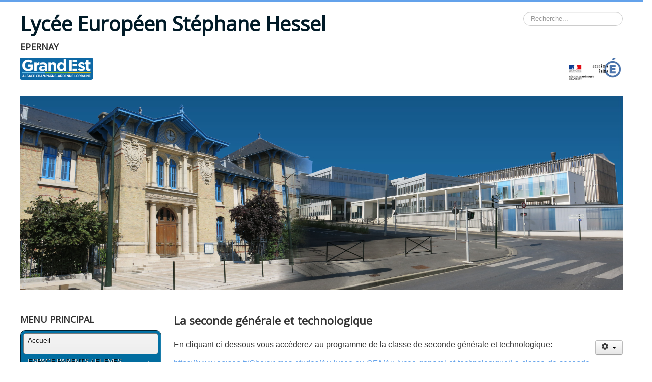

--- FILE ---
content_type: text/html; charset=utf-8
request_url: https://www.lycee-hessel.fr/joomla/index.php?option=com_content&view=article&id=18&Itemid=124
body_size: 6665
content:
<!DOCTYPE html>
<html lang="fr-fr" dir="ltr">
<head>
	<meta name="viewport" content="width=device-width, initial-scale=1.0" />
	<meta charset="utf-8" />
	<meta name="author" content="Super Utilisateur" />
	<meta name="generator" content="Joomla! - Open Source Content Management" />
	<title>Options générales et technologiques</title>
	<link href="/joomla/templates/protostar/favicon.ico" rel="shortcut icon" type="image/vnd.microsoft.icon" />
	<link href="https://www.lycee-hessel.fr/joomla/index.php?option=com_search&amp;view=article&amp;id=18&amp;Itemid=124&amp;format=opensearch" rel="search" title="Valider Lycée Européen Stéphane Hessel" type="application/opensearchdescription+xml" />
	<link href="/joomla/templates/protostar/css/template.css?29cbb20896a44b7882505f40eb74a692" rel="stylesheet" />
	<link href="https://fonts.googleapis.com/css?family=Open+Sans" rel="stylesheet" />
	<link href="/joomla/modules/mod_maximenuck/themes/css3megamenu/css/maximenuck.php?monid=maximenuck94" rel="stylesheet" />
	<style>

	h1, h2, h3, h4, h5, h6, .site-title {
		font-family: 'Open Sans', sans-serif;
	}
	body.site {
		border-top: 3px solid #63a2eb;
		background-color: #63a2eb;
	}
	a {
		color: #63a2eb;
	}
	.nav-list > .active > a,
	.nav-list > .active > a:hover,
	.dropdown-menu li > a:hover,
	.dropdown-menu .active > a,
	.dropdown-menu .active > a:hover,
	.nav-pills > .active > a,
	.nav-pills > .active > a:hover,
	.btn-primary {
		background: #63a2eb;
	}@media screen and (max-width: 524px) {div#maximenuck94 ul.maximenuck li.maximenuck.nomobileck, div#maximenuck94 .maxipushdownck ul.maximenuck2 li.maximenuck.nomobileck { display: none !important; }}@media screen and (min-width: 525px) {div#maximenuck94 ul.maximenuck li.maximenuck.nodesktopck, div#maximenuck94 .maxipushdownck ul.maximenuck2 li.maximenuck.nodesktopck { display: none !important; }}div.mod_search93 input[type="search"]{ width:auto; }
	</style>
	<script src="/joomla/media/jui/js/jquery.min.js?29cbb20896a44b7882505f40eb74a692"></script>
	<script src="/joomla/media/jui/js/jquery-noconflict.js?29cbb20896a44b7882505f40eb74a692"></script>
	<script src="/joomla/media/jui/js/jquery-migrate.min.js?29cbb20896a44b7882505f40eb74a692"></script>
	<script src="/joomla/media/system/js/caption.js?29cbb20896a44b7882505f40eb74a692"></script>
	<script src="/joomla/media/jui/js/bootstrap.min.js?29cbb20896a44b7882505f40eb74a692"></script>
	<script src="/joomla/templates/protostar/js/template.js?29cbb20896a44b7882505f40eb74a692"></script>
	<!--[if lt IE 9]><script src="/joomla/media/jui/js/html5.js?29cbb20896a44b7882505f40eb74a692"></script><![endif]-->
	<script src="/joomla/media/jui/js/jquery.ui.core.min.js?29cbb20896a44b7882505f40eb74a692"></script>
	<script src="/joomla/modules/mod_maximenuck/assets/maximenuck.js"></script>
	<!--[if lt IE 9]><script src="/joomla/media/system/js/html5fallback.js?29cbb20896a44b7882505f40eb74a692"></script><![endif]-->
	<script>
jQuery(window).on('load',  function() {
				new JCaption('img.caption');
			});jQuery(document).ready(function(jQuery){jQuery('#maximenuck94').DropdownMaxiMenu({fxtransition : 'linear',dureeIn : 0,dureeOut : 150,menuID : 'maximenuck94',testoverflow : '1',orientation : 'vertical',behavior : 'mouseover',opentype : 'open',fxdirection : 'normal',directionoffset1 : '30',directionoffset2 : '30',showactivesubitems : '0',ismobile : 0,menuposition : '0',effecttype : 'dropdown',topfixedeffect : '1',topfixedoffset : '',clickclose : '0',fxduration : 150});});
	</script>

</head>
<body class="site com_content view-article no-layout no-task itemid-124 fluid">
	<!-- Body -->
	<div class="body" id="top">
		<div class="container-fluid">
			<!-- Header -->
			<header class="header" role="banner">
				<div class="header-inner clearfix">
					<a class="brand pull-left" href="/joomla/">
						<span class="site-title" title="Lycée Européen Stéphane Hessel">Lycée Européen Stéphane Hessel</span>											</a>
					<div class="header-search pull-right">
						<div class="search mod_search93">
	<form action="/joomla/index.php?option=com_content&amp;view=article&amp;id=18&amp;Itemid=124" method="post" class="form-inline" role="search">
		<label for="mod-search-searchword93" class="element-invisible">Rechercher</label> <input name="searchword" id="mod-search-searchword93" maxlength="200"  class="inputbox search-query input-medium" type="search" size="20" placeholder="Recherche..." />		<input type="hidden" name="task" value="search" />
		<input type="hidden" name="option" value="com_search" />
		<input type="hidden" name="Itemid" value="124" />
	</form>
</div>

					</div>
				</div>
			</header>
								<div class="moduletable">
							<h3>EPERNAY</h3>
						

<div class="custom"  >
	<p><img src="/joomla/images/logo_banniere.png" /> <img src="/joomla/images/photo_drupal_accueil.jpg" alt="" /></p>
<p> </p></div>
		</div>
	
			<div class="row-fluid">
									<!-- Begin Sidebar -->
					<div id="sidebar" class="span3">
						<div class="sidebar-nav">
									<div class="moduletable">
							<h3>MENU PRINCIPAL</h3>
						
			<!--[if lte IE 7]>
			<link href="/joomla/modules/mod_maximenuck/themes/css3megamenu/css/ie7.css" rel="stylesheet" type="text/css" />
			<![endif]--><!-- debut Maximenu CK, par cedric keiflin -->
	<div class="maximenuckv ltr" id="maximenuck94" style="z-index:10;">
        <div class="maxiroundedleft"></div>
        <div class="maxiroundedcenter">
            <ul class=" maximenuck">
												<li data-level="1" class="maximenuck item101 active first level1 " style="z-index : 12000;" ><a class="maximenuck " href="/joomla/index.php?option=com_content&amp;view=article&amp;id=1&amp;Itemid=101"><span class="titreck">Accueil</span></a>
		</li><li data-level="1" class="maximenuck item156 parent level1 " style="z-index : 11999;" ><a class="maximenuck " href="/joomla/index.php?option=com_content&amp;view=article&amp;id=50&amp;Itemid=156"><span class="titreck">ESPACE PARENTS / ELEVES</span></a>
	<div class="floatck" style=""><div class="maxidrop-top"><div class="maxidrop-top2"></div></div><div class="maxidrop-main" style=""><div class="maxidrop-main2"><div class="maximenuck2 first " >
	<ul class="maximenuck2"><li data-level="2" class="maximenuck item182 first level2 " style="z-index : 11998;" ><a class="maximenuck " href="/joomla/index.php?option=com_content&amp;view=article&amp;id=69&amp;Itemid=182"><span class="titreck">FCPE / PEEP</span></a>
		</li><li data-level="2" class="maximenuck item172 level2 " style="z-index : 11997;" ><a class="maximenuck " href="/joomla/index.php?option=com_content&amp;view=article&amp;id=45&amp;Itemid=172"><span class="titreck">ENT</span></a>
		</li><li data-level="2" class="maximenuck item183 level2 " style="z-index : 11996;" ><a class="maximenuck " href="/joomla/index.php?option=com_content&amp;view=article&amp;id=71&amp;Itemid=183"><span class="titreck">CDI</span></a>
		</li><li data-level="2" class="maximenuck item159 last level2 " style="z-index : 11995;" ><a class="maximenuck " href="/joomla/index.php?option=com_content&amp;view=article&amp;id=53&amp;Itemid=159"><span class="titreck">Liens utiles</span></a>
	</li>
	</ul>
	<div class="clr"></div></div><div class="clr"></div></div></div><div class="maxidrop-bottom"><div class="maxidrop-bottom2"></div></div></div>
	</li><li data-level="1" class="maximenuck item186 level1 " style="z-index : 11994;" ><a class="maximenuck " href="/joomla/index.php?option=com_content&amp;view=article&amp;id=74&amp;Itemid=186"><span class="titreck">WEB TV</span></a>
		</li><li data-level="1" class="maximenuck item189 level1 " style="z-index : 11993;" ><a class="maximenuck " href="/joomla/index.php?option=com_content&amp;view=article&amp;id=79&amp;Itemid=189"><span class="titreck">VIE LYCENNE (MDL / CVL)</span></a>
		</li><li data-level="1" class="maximenuck item211 level1 " style="z-index : 11992;" ><a class="maximenuck " href="/joomla/index.php?option=com_content&amp;view=article&amp;id=97&amp;Itemid=211"><span class="titreck">ESPACE SANTE</span></a>
		</li><li data-level="1" class="maximenuck item217 level1 " style="z-index : 11991;" ><a class="maximenuck " href="/joomla/index.php?option=com_content&amp;view=article&amp;id=100&amp;Itemid=217"><span class="titreck">MENUS RESTAURATION</span></a>
		</li><li data-level="1" class="maximenuck item204 level1 " style="z-index : 11990;" ><a class="maximenuck " href="/joomla/index.php?option=com_content&amp;view=article&amp;id=96&amp;Itemid=204"><span class="titreck">JOURNAL DU LYCEE ( La passerelle )</span></a>
		</li><li data-level="1" class="maximenuck item160 parent level1 " style="z-index : 11989;" ><a class="maximenuck " href="/joomla/index.php?option=com_content&amp;view=article&amp;id=54&amp;Itemid=160"><span class="titreck">NOUS CONTACTER</span></a>
	<div class="floatck" style=""><div class="maxidrop-top"><div class="maxidrop-top2"></div></div><div class="maxidrop-main" style=""><div class="maxidrop-main2"><div class="maximenuck2 first " >
	<ul class="maximenuck2"><li data-level="2" class="maximenuck item161 first level2 " style="z-index : 11988;" ><a class="maximenuck " href="/joomla/index.php?option=com_content&amp;view=article&amp;id=55&amp;Itemid=161"><span class="titreck">Accès au lycée</span></a>
		</li><li data-level="2" class="maximenuck item171 level2 " style="z-index : 11987;" ><a class="maximenuck " href="/joomla/index.php?option=com_content&amp;view=article&amp;id=56&amp;Itemid=171"><span class="titreck">Service informatique</span></a>
		</li><li data-level="2" class="maximenuck item181 last level2 " style="z-index : 11986;" ><a class="maximenuck " href="/joomla/index.php?option=com_content&amp;view=article&amp;id=68&amp;Itemid=181"><span class="titreck">Pour contacter l'établissement</span></a>
	</li>
	</ul>
	<div class="clr"></div></div><div class="clr"></div></div></div><div class="maxidrop-bottom"><div class="maxidrop-bottom2"></div></div></div>
	</li><li data-level="1" class="maximenuck item108 parent level1 " style="z-index : 11985;" ><a class="maximenuck " href="/joomla/index.php?option=com_content&amp;view=article&amp;id=3&amp;Itemid=108"><span class="titreck">LPO STEPHANE HESSEL</span></a>
	<div class="floatck" style=""><div class="maxidrop-top"><div class="maxidrop-top2"></div></div><div class="maxidrop-main" style=""><div class="maxidrop-main2"><div class="maximenuck2 first " >
	<ul class="maximenuck2"><li data-level="2" class="maximenuck item109 first parent level2 " style="z-index : 11984;" ><a class="maximenuck " href="/joomla/index.php?option=com_content&amp;view=article&amp;id=4&amp;Itemid=109"><span class="titreck">Présentation du lycée</span></a>
	<div class="floatck" style=""><div class="maxidrop-top"><div class="maxidrop-top2"></div></div><div class="maxidrop-main" style=""><div class="maxidrop-main2"><div class="maximenuck2 first " >
	<ul class="maximenuck2"><li data-level="3" class="maximenuck item193 first level3 " style="z-index : 11983;" ><a class="maximenuck " href="/joomla/index.php?option=com_content&amp;view=article&amp;id=83&amp;Itemid=193"><span class="titreck">Le lycée européen</span></a>
		</li><li data-level="3" class="maximenuck item194 last level3 " style="z-index : 11982;" ><a class="maximenuck " href="/joomla/index.php?option=com_content&amp;view=article&amp;id=84&amp;Itemid=194"><span class="titreck">Le lycée des métiers</span></a>
	</li>
	</ul>
	<div class="clr"></div></div><div class="clr"></div></div></div><div class="maxidrop-bottom"><div class="maxidrop-bottom2"></div></div></div>
	</li><li data-level="2" class="maximenuck item112 parent level2 " style="z-index : 11981;" ><a class="maximenuck " href="/joomla/index.php?option=com_content&amp;view=article&amp;id=7&amp;Itemid=112"><span class="titreck">Intendance</span></a>
	<div class="floatck" style=""><div class="maxidrop-top"><div class="maxidrop-top2"></div></div><div class="maxidrop-main" style=""><div class="maxidrop-main2"><div class="maximenuck2 first " >
	<ul class="maximenuck2"><li data-level="3" class="maximenuck item174 first level3 " style="z-index : 11980;" ><a class="maximenuck " href="/joomla/index.php?option=com_content&amp;view=article&amp;id=58&amp;Itemid=174"><span class="titreck">Documents de restauration scolaire et réglement à télécharger</span></a>
		</li><li data-level="3" class="maximenuck item118 level3 " style="z-index : 11979;" ><a class="maximenuck " href="/joomla/index.php?option=com_content&amp;view=article&amp;id=11&amp;Itemid=118"><span class="titreck">Menus de la restauration scolaire</span></a>
		</li><li data-level="3" class="maximenuck item177 last level3 " style="z-index : 11978;" ><a class="maximenuck " href="/joomla/index.php?option=com_content&amp;view=article&amp;id=60&amp;Itemid=177"><span class="titreck">Marchés Publics</span></a>
	</li>
	</ul>
	<div class="clr"></div></div><div class="clr"></div></div></div><div class="maxidrop-bottom"><div class="maxidrop-bottom2"></div></div></div>
	</li><li data-level="2" class="maximenuck item113 parent level2 " style="z-index : 11977;" ><a class="maximenuck " href="/joomla/index.php?option=com_content&amp;view=article&amp;id=1&amp;Itemid=113"><span class="titreck">Vie LPO</span></a>
	<div class="floatck" style=""><div class="maxidrop-top"><div class="maxidrop-top2"></div></div><div class="maxidrop-main" style=""><div class="maxidrop-main2"><div class="maximenuck2 first " >
	<ul class="maximenuck2"><li data-level="3" class="maximenuck item114 first parent level3 " style="z-index : 11976;" ><a class="maximenuck " href="/joomla/index.php?option=com_content&amp;view=article&amp;id=8&amp;Itemid=114"><span class="titreck">Internat</span></a>
	<div class="floatck" style=""><div class="maxidrop-top"><div class="maxidrop-top2"></div></div><div class="maxidrop-main" style=""><div class="maxidrop-main2"><div class="maximenuck2 first " >
	<ul class="maximenuck2"><li data-level="4" class="maximenuck item115 first last level4 " style="z-index : 11975;" ><a class="maximenuck " href="/joomla/index.php?option=com_content&amp;view=article&amp;id=9&amp;Itemid=115"><span class="titreck">Présentation</span></a>
	</li>
	</ul>
	<div class="clr"></div></div><div class="clr"></div></div></div><div class="maxidrop-bottom"><div class="maxidrop-bottom2"></div></div></div>
	</li><li data-level="3" class="maximenuck item121 level3 " style="z-index : 11974;" ><a class="maximenuck " href="/joomla/index.php?option=com_content&amp;view=article&amp;id=14&amp;Itemid=121"><span class="titreck">UNSS</span></a>
		</li><li data-level="3" class="maximenuck item187 last level3 " style="z-index : 11973;" ><a class="maximenuck " href="/joomla/index.php?option=com_content&amp;view=article&amp;id=77&amp;Itemid=187"><span class="titreck">securité</span></a>
	</li>
	</ul>
	<div class="clr"></div></div><div class="clr"></div></div></div><div class="maxidrop-bottom"><div class="maxidrop-bottom2"></div></div></div>
	</li><li data-level="2" class="maximenuck item148 level2 " style="z-index : 11972;" ><a class="maximenuck " href="/joomla/index.php?option=com_content&amp;view=article&amp;id=15&amp;Itemid=148"><span class="titreck">Ouverture internationale</span></a>
		</li><li data-level="2" class="maximenuck item178 parent level2 " style="z-index : 11971;" ><a class="maximenuck " href="/joomla/index.php?option=com_content&amp;view=article&amp;id=13&amp;Itemid=178"><span class="titreck">Secrétariat Général</span></a>
	<div class="floatck" style=""><div class="maxidrop-top"><div class="maxidrop-top2"></div></div><div class="maxidrop-main" style=""><div class="maxidrop-main2"><div class="maximenuck2 first " >
	<ul class="maximenuck2"><li data-level="3" class="maximenuck item173 first last level3 " style="z-index : 11970;" ><a class="maximenuck " href="/joomla/index.php?option=com_content&amp;view=article&amp;id=57&amp;Itemid=173"><span class="titreck">Dossier Bourse et aides à la scolarité</span></a>
	</li>
	</ul>
	<div class="clr"></div></div><div class="clr"></div></div></div><div class="maxidrop-bottom"><div class="maxidrop-bottom2"></div></div></div>
	</li><li data-level="2" class="maximenuck item199 last level2 " style="z-index : 11969;" ><a class="maximenuck " href="/joomla/index.php?option=com_content&amp;view=article&amp;id=89&amp;Itemid=199"><span class="titreck">Assistante sociale</span></a>
	</li>
	</ul>
	<div class="clr"></div></div><div class="clr"></div></div></div><div class="maxidrop-bottom"><div class="maxidrop-bottom2"></div></div></div>
	</li><li data-level="1" class="maximenuck item122 parent level1 " style="z-index : 11968;" ><a class="maximenuck " href="/joomla/index.php?option=com_content&amp;view=article&amp;id=16&amp;Itemid=122"><span class="titreck">FORMATIONS GENERALES &amp; TECHNOLOGIQUES</span></a>
	<div class="floatck" style=""><div class="maxidrop-top"><div class="maxidrop-top2"></div></div><div class="maxidrop-main" style=""><div class="maxidrop-main2"><div class="maximenuck2 first " >
	<ul class="maximenuck2"><li data-level="2" class="maximenuck item123 first parent level2 " style="z-index : 11967;" ><a class="maximenuck " href="/joomla/index.php?option=com_content&amp;view=article&amp;id=17&amp;Itemid=123"><span class="titreck">La classe de seconde</span></a>
	<div class="floatck" style=""><div class="maxidrop-top"><div class="maxidrop-top2"></div></div><div class="maxidrop-main" style=""><div class="maxidrop-main2"><div class="maximenuck2 first " >
	<ul class="maximenuck2"><li data-level="3" class="maximenuck item124 current first level3 " style="z-index : 11966;" ><a class="maximenuck " href="/joomla/index.php?option=com_content&amp;view=article&amp;id=18&amp;Itemid=124"><span class="titreck">Options générales et technologiques</span></a>
		</li><li data-level="3" class="maximenuck item125 parent last level3 " style="z-index : 11965;" ><a class="maximenuck " href="/joomla/index.php?option=com_content&amp;view=article&amp;id=1&amp;Itemid=125"><span class="titreck">Sections langues</span></a>
	<div class="floatck" style=""><div class="maxidrop-top"><div class="maxidrop-top2"></div></div><div class="maxidrop-main" style=""><div class="maxidrop-main2"><div class="maximenuck2 first " >
	<ul class="maximenuck2"><li data-level="4" class="maximenuck item162 first level4 " style="z-index : 11964;" ><a class="maximenuck " href="/joomla/index.php?option=com_content&amp;view=article&amp;id=19&amp;Itemid=162"><span class="titreck">Allemand (Euro)</span></a>
		</li><li data-level="4" class="maximenuck item163 level4 " style="z-index : 11963;" ><a class="maximenuck " href="/joomla/index.php?option=com_content&amp;view=article&amp;id=20&amp;Itemid=163"><span class="titreck">Anglais (Euro)</span></a>
		</li><li data-level="4" class="maximenuck item164 level4 " style="z-index : 11962;" ><a class="maximenuck " href="/joomla/index.php?option=com_content&amp;view=article&amp;id=21&amp;Itemid=164"><span class="titreck">Espagnol (Euro + BachiBac)</span></a>
		</li><li data-level="4" class="maximenuck item191 last level4 " style="z-index : 11961;" ><a class="maximenuck " href="/joomla/index.php?option=com_content&amp;view=article&amp;id=81&amp;Itemid=191"><span class="titreck">Italien</span></a>
	</li>
	</ul>
	<div class="clr"></div></div><div class="clr"></div></div></div><div class="maxidrop-bottom"><div class="maxidrop-bottom2"></div></div></div>
	</li>
	</ul>
	<div class="clr"></div></div><div class="clr"></div></div></div><div class="maxidrop-bottom"><div class="maxidrop-bottom2"></div></div></div>
	</li><li data-level="2" class="maximenuck item185 level2 " style="z-index : 11960;" ><a class="maximenuck " href="/joomla/index.php?option=com_content&amp;view=article&amp;id=73&amp;Itemid=185"><span class="titreck">Spécialités de première générale</span></a>
		</li><li data-level="2" class="maximenuck item126 parent last level2 " style="z-index : 11959;" ><a class="maximenuck " href="/joomla/index.php?option=com_content&amp;view=article&amp;id=64&amp;Itemid=126"><span class="titreck">Baccalauréats Généraux et Technologiques</span></a>
	<div class="floatck" style=""><div class="maxidrop-top"><div class="maxidrop-top2"></div></div><div class="maxidrop-main" style=""><div class="maxidrop-main2"><div class="maximenuck2 first " >
	<ul class="maximenuck2"><li data-level="3" class="maximenuck item130 first parent level3 " style="z-index : 11958;" ><a class="maximenuck " href="/joomla/index.php?option=com_content&amp;view=article&amp;id=65&amp;Itemid=130"><span class="titreck">Technologique</span></a>
	<div class="floatck" style=""><div class="maxidrop-top"><div class="maxidrop-top2"></div></div><div class="maxidrop-main" style=""><div class="maxidrop-main2"><div class="maximenuck2 first " >
	<ul class="maximenuck2"><li data-level="4" class="maximenuck item167 first parent level4 " style="z-index : 11957;" ><a class="maximenuck " href="/joomla/index.php?option=com_content&amp;view=article&amp;id=27&amp;Itemid=167"><span class="titreck">STI2D</span></a>
	<div class="floatck" style=""><div class="maxidrop-top"><div class="maxidrop-top2"></div></div><div class="maxidrop-main" style=""><div class="maxidrop-main2"><div class="maximenuck2 first " >
	<ul class="maximenuck2"><li data-level="5" class="maximenuck item168 first level5 " style="z-index : 11956;" ><a class="maximenuck " href="/joomla/index.php?option=com_content&amp;view=article&amp;id=61&amp;Itemid=168"><span class="titreck">EE</span></a>
		</li><li data-level="5" class="maximenuck item169 last level5 " style="z-index : 11955;" ><a class="maximenuck " href="/joomla/index.php?option=com_content&amp;view=article&amp;id=23&amp;Itemid=169"><span class="titreck">SIN</span></a>
	</li>
	</ul>
	<div class="clr"></div></div><div class="clr"></div></div></div><div class="maxidrop-bottom"><div class="maxidrop-bottom2"></div></div></div>
	</li><li data-level="4" class="maximenuck item213 level4 " style="z-index : 11954;" ><a class="maximenuck " href="/joomla/index.php?option=com_content&amp;view=article&amp;id=64&amp;Itemid=213"><span class="titreck">STHR</span></a>
		</li><li data-level="4" class="maximenuck item166 last level4 " style="z-index : 11953;" ><a class="maximenuck " href="/joomla/index.php?option=com_content&amp;view=article&amp;id=62&amp;Itemid=166"><span class="titreck">STMG</span></a>
	</li>
	</ul>
	<div class="clr"></div></div><div class="clr"></div></div></div><div class="maxidrop-bottom"><div class="maxidrop-bottom2"></div></div></div>
	</li><li data-level="3" class="maximenuck item184 level3 " style="z-index : 11952;" ><a class="maximenuck " href="/joomla/index.php?option=com_content&amp;view=article&amp;id=72&amp;Itemid=184"><span class="titreck">Spécialtés</span></a>
		</li><li data-level="3" class="maximenuck item192 last level3 " style="z-index : 11951;" ><a class="maximenuck " href="/joomla/index.php?option=com_content&amp;view=article&amp;id=82&amp;Itemid=192"><span class="titreck">Epreuves de BAC généraux et technologiques</span></a>
	</li>
	</ul>
	<div class="clr"></div></div><div class="clr"></div></div></div><div class="maxidrop-bottom"><div class="maxidrop-bottom2"></div></div></div>
	</li>
	</ul>
	<div class="clr"></div></div><div class="clr"></div></div></div><div class="maxidrop-bottom"><div class="maxidrop-bottom2"></div></div></div>
	</li><li data-level="1" class="maximenuck item131 parent level1 " style="z-index : 11950;" ><a class="maximenuck " href="/joomla/index.php?option=com_content&amp;view=article&amp;id=28&amp;Itemid=131"><span class="titreck">FORMATIONS PROFESSIONNELLES</span></a>
	<div class="floatck" style=""><div class="maxidrop-top"><div class="maxidrop-top2"></div></div><div class="maxidrop-main" style=""><div class="maxidrop-main2"><div class="maximenuck2 first " >
	<ul class="maximenuck2"><li data-level="2" class="maximenuck item132 first parent level2 " style="z-index : 11949;" ><a class="maximenuck " href="/joomla/index.php?option=com_content&amp;view=article&amp;id=29&amp;Itemid=132"><span class="titreck">Formations tertiaires</span></a>
	<div class="floatck" style=""><div class="maxidrop-top"><div class="maxidrop-top2"></div></div><div class="maxidrop-main" style=""><div class="maxidrop-main2"><div class="maximenuck2 first " >
	<ul class="maximenuck2"><li data-level="3" class="maximenuck item133 first level3 " style="z-index : 11948;" ><a class="maximenuck " href="/joomla/index.php?option=com_content&amp;view=article&amp;id=30&amp;Itemid=133"><span class="titreck">CAP EPC</span></a>
		</li><li data-level="3" class="maximenuck item195 level3 " style="z-index : 11947;" ><a class="maximenuck " href="/joomla/index.php?option=com_content&amp;view=article&amp;id=85&amp;Itemid=195"><span class="titreck">Les métiers</span></a>
		</li><li data-level="3" class="maximenuck item196 parent last level3 " style="z-index : 11946;" ><a class="maximenuck " href="/joomla/index.php?option=com_content&amp;view=article&amp;id=86&amp;Itemid=196"><span class="titreck">Les formations</span></a>
	<div class="floatck" style=""><div class="maxidrop-top"><div class="maxidrop-top2"></div></div><div class="maxidrop-main" style=""><div class="maxidrop-main2"><div class="maximenuck2 first " >
	<ul class="maximenuck2"><li data-level="4" class="maximenuck item136 first level4 " style="z-index : 11945;" ><a class="maximenuck " href="/joomla/index.php?option=com_content&amp;view=article&amp;id=33&amp;Itemid=136"><span class="titreck">Bac pro MCV option Vente</span></a>
		</li><li data-level="4" class="maximenuck item134 last level4 " style="z-index : 11944;" ><a class="maximenuck " href="/joomla/index.php?option=com_content&amp;view=article&amp;id=31&amp;Itemid=134"><span class="titreck">Bac pro MCV option Commerce</span></a>
	</li>
	</ul>
	<div class="clr"></div></div><div class="clr"></div></div></div><div class="maxidrop-bottom"><div class="maxidrop-bottom2"></div></div></div>
	</li>
	</ul>
	<div class="clr"></div></div><div class="clr"></div></div></div><div class="maxidrop-bottom"><div class="maxidrop-bottom2"></div></div></div>
	</li><li data-level="2" class="maximenuck item137 parent level2 " style="z-index : 11943;" ><a class="maximenuck " href="/joomla/index.php?option=com_content&amp;view=article&amp;id=63&amp;Itemid=137"><span class="titreck">Formations industrielles</span></a>
	<div class="floatck" style=""><div class="maxidrop-top"><div class="maxidrop-top2"></div></div><div class="maxidrop-main" style=""><div class="maxidrop-main2"><div class="maximenuck2 first " >
	<ul class="maximenuck2"><li data-level="3" class="maximenuck item141 first level3 " style="z-index : 11942;" ><a class="maximenuck " href="/joomla/index.php?option=com_content&amp;view=article&amp;id=37&amp;Itemid=141"><span class="titreck">Bac pro MELEC</span></a>
		</li><li data-level="3" class="maximenuck item142 level3 " style="z-index : 11941;" ><a class="maximenuck " href="/joomla/index.php?option=com_content&amp;view=article&amp;id=38&amp;Itemid=142"><span class="titreck">Bac pro Plastiques et Composites</span></a>
		</li><li data-level="3" class="maximenuck item140 level3 " style="z-index : 11940;" ><a class="maximenuck " href="/joomla/index.php?option=com_content&amp;view=article&amp;id=36&amp;Itemid=140"><span class="titreck">Bac pro PLP</span></a>
		</li><li data-level="3" class="maximenuck item215 level3 " style="z-index : 11939;" ><a class="maximenuck " href="/joomla/index.php?option=com_content&amp;view=article&amp;id=99&amp;Itemid=215"><span class="titreck">CAP Conducteur d'installations de production (CIP)</span></a>
		</li><li data-level="3" class="maximenuck item214 level3 " style="z-index : 11938;" ><a class="maximenuck " href="/joomla/index.php?option=com_content&amp;view=article&amp;id=98&amp;Itemid=214"><span class="titreck">CAP METALLIER</span></a>
		</li><li data-level="3" class="maximenuck item197 parent last level3 " style="z-index : 11937;" ><a class="maximenuck " href="/joomla/index.php?option=com_content&amp;view=article&amp;id=87&amp;Itemid=197"><span class="titreck">Apprentissage du CAP au BTS</span></a>
	<div class="floatck" style=""><div class="maxidrop-top"><div class="maxidrop-top2"></div></div><div class="maxidrop-main" style=""><div class="maxidrop-main2"><div class="maximenuck2 first " >
	<ul class="maximenuck2"><li data-level="4" class="maximenuck item138 first level4 " style="z-index : 11936;" ><a class="maximenuck " href="/joomla/index.php?option=com_content&amp;view=article&amp;id=34&amp;Itemid=138"><span class="titreck">CAP SM</span></a>
		</li><li data-level="4" class="maximenuck item139 last level4 " style="z-index : 11935;" ><a class="maximenuck " href="/joomla/index.php?option=com_content&amp;view=article&amp;id=35&amp;Itemid=139"><span class="titreck">CAP CIP</span></a>
	</li>
	</ul>
	<div class="clr"></div></div><div class="clr"></div></div></div><div class="maxidrop-bottom"><div class="maxidrop-bottom2"></div></div></div>
	</li>
	</ul>
	<div class="clr"></div></div><div class="clr"></div></div></div><div class="maxidrop-bottom"><div class="maxidrop-bottom2"></div></div></div>
	</li><li data-level="2" class="maximenuck item201 parent level2 " style="z-index : 11934;" ><a class="maximenuck " href="/joomla/index.php?option=com_content&amp;view=article&amp;id=91&amp;Itemid=201"><span class="titreck">Formations autres</span></a>
	<div class="floatck" style=""><div class="maxidrop-top"><div class="maxidrop-top2"></div></div><div class="maxidrop-main" style=""><div class="maxidrop-main2"><div class="maximenuck2 first " >
	<ul class="maximenuck2"><li data-level="3" class="maximenuck item143 first level3 " style="z-index : 11933;" ><a class="maximenuck " href="/joomla/index.php?option=com_content&amp;view=article&amp;id=39&amp;Itemid=143"><span class="titreck">CAP PSR</span></a>
		</li><li data-level="3" class="maximenuck item202 last level3 " style="z-index : 11932;" ><a class="maximenuck " href="/joomla/index.php?option=com_content&amp;view=article&amp;id=92&amp;Itemid=202"><span class="titreck">Formation FCIL</span></a>
	</li>
	</ul>
	<div class="clr"></div></div><div class="clr"></div></div></div><div class="maxidrop-bottom"><div class="maxidrop-bottom2"></div></div></div>
	</li><li data-level="2" class="maximenuck item190 last level2 " style="z-index : 11931;" ><a class="maximenuck " href="/joomla/index.php?option=com_content&amp;view=article&amp;id=80&amp;Itemid=190"><span class="titreck">Offres d'emploi</span></a>
	</li>
	</ul>
	<div class="clr"></div></div><div class="clr"></div></div></div><div class="maxidrop-bottom"><div class="maxidrop-bottom2"></div></div></div>
	</li><li data-level="1" class="maximenuck item144 parent level1 " style="z-index : 11930;" ><a class="maximenuck " href="/joomla/index.php?option=com_content&amp;view=article&amp;id=66&amp;Itemid=144"><span class="titreck">ENSEIGNEMENT SUPERIEUR</span></a>
	<div class="floatck" style=""><div class="maxidrop-top"><div class="maxidrop-top2"></div></div><div class="maxidrop-main" style=""><div class="maxidrop-main2"><div class="maximenuck2 first " >
	<ul class="maximenuck2"><li data-level="2" class="maximenuck item145 first level2 " style="z-index : 11929;" ><a class="maximenuck " href="/joomla/index.php?option=com_content&amp;view=article&amp;id=41&amp;Itemid=145"><span class="titreck">BTS CG</span></a>
		</li><li data-level="2" class="maximenuck item146 level2 " style="z-index : 11928;" ><a class="maximenuck " href="/joomla/index.php?option=com_content&amp;view=article&amp;id=42&amp;Itemid=146"><span class="titreck">BTS MCO</span></a>
		</li><li data-level="2" class="maximenuck item147 level2 " style="z-index : 11927;" ><a class="maximenuck " href="/joomla/index.php?option=com_content&amp;view=article&amp;id=43&amp;Itemid=147"><span class="titreck">BTS PIM</span></a>
		</li><li data-level="2" class="maximenuck item200 last level2 " style="z-index : 11926;" ><a class="maximenuck " href="/joomla/index.php?option=com_content&amp;view=article&amp;id=90&amp;Itemid=200"><span class="titreck">BTS MS</span></a>
	</li>
	</ul>
	<div class="clr"></div></div><div class="clr"></div></div></div><div class="maxidrop-bottom"><div class="maxidrop-bottom2"></div></div></div>
	</li><li data-level="1" class="maximenuck item149 parent level1 " style="z-index : 11925;" ><a class="maximenuck " href="/joomla/index.php?option=com_content&amp;view=article&amp;id=2&amp;Itemid=149"><span class="titreck">INFORMATIQUE</span></a>
	<div class="floatck" style=""><div class="maxidrop-top"><div class="maxidrop-top2"></div></div><div class="maxidrop-main" style=""><div class="maxidrop-main2"><div class="maximenuck2 first " >
	<ul class="maximenuck2"><li data-level="2" class="maximenuck item188 first level2 " style="z-index : 11924;" ><a class="maximenuck " href="/joomla/index.php?option=com_content&amp;view=article&amp;id=78&amp;Itemid=188"><span class="titreck">Le lycée 4.0</span></a>
		</li><li data-level="2" class="maximenuck item198 level2 " style="z-index : 11923;" ><a class="maximenuck " href="/joomla/index.php?option=com_content&amp;view=article&amp;id=88&amp;Itemid=198"><span class="titreck">Les services de la région </span></a>
		</li><li data-level="2" class="maximenuck item170 last level2 " style="z-index : 11922;" ><a class="maximenuck " href="/joomla/index.php?option=com_users&amp;view=login&amp;Itemid=170"><span class="titreck">Administration</span></a>
	</li>
	</ul>
	<div class="clr"></div></div><div class="clr"></div></div></div><div class="maxidrop-bottom"><div class="maxidrop-bottom2"></div></div></div>
	</li><li data-level="1" class="maximenuck item150 parent level1 " style="z-index : 11921;" ><a class="maximenuck " href="/joomla/index.php?option=com_content&amp;view=article&amp;id=44&amp;Itemid=150"><span class="titreck">ESPACE PROFESSEURS</span></a>
	<div class="floatck" style=""><div class="maxidrop-top"><div class="maxidrop-top2"></div></div><div class="maxidrop-main" style=""><div class="maxidrop-main2"><div class="maximenuck2 first " >
	<ul class="maximenuck2"><li data-level="2" class="maximenuck item151 first level2 " style="z-index : 11920;" ><a class="maximenuck " href="/joomla/index.php?option=com_content&amp;view=article&amp;id=45&amp;Itemid=151"><span class="titreck">ENT</span></a>
		</li><li data-level="2" class="maximenuck item153 level2 " style="z-index : 11919;" ><a class="maximenuck " href="/joomla/index.php?option=com_content&amp;view=article&amp;id=47&amp;Itemid=153"><span class="titreck">Réservation salle ( GRR )</span></a>
		</li><li data-level="2" class="maximenuck item155 last level2 " style="z-index : 11918;" ><a class="maximenuck " href="/joomla/index.php?option=com_content&amp;view=article&amp;id=49&amp;Itemid=155"><span class="titreck">Liens utiles</span></a>
	</li>
	</ul>
	<div class="clr"></div></div><div class="clr"></div></div></div><div class="maxidrop-bottom"><div class="maxidrop-bottom2"></div></div></div>
	</li><li data-level="1" class="maximenuck item218 last level1 " style="z-index : 11917;" ><a class="maximenuck " href="/joomla/index.php?option=com_content&amp;view=article&amp;id=101&amp;Itemid=218"><span class="titreck">Comité Local Education Economie (CLEE)</span></a></li>            </ul>
        </div>
        <div class="maxiroundedright"></div>
        <div style="clear:both;"></div>
    </div>
    <!-- fin maximenuCK -->
		</div>
	
						</div>
					</div>
					<!-- End Sidebar -->
								<main id="content" role="main" class="span9">
					<!-- Begin Content -->
					
					<div id="system-message-container">
	</div>

					<div class="item-page" itemscope itemtype="https://schema.org/Article">
	<meta itemprop="inLanguage" content="fr-FR" />
	
		
			<div class="page-header">
		<h2 itemprop="headline">
			La seconde générale et technologique		</h2>
							</div>
							
<div class="icons">
	
					<div class="btn-group pull-right">
				<button class="btn dropdown-toggle" type="button" id="dropdownMenuButton-18" aria-label="Outils utilisateur"
				data-toggle="dropdown" aria-haspopup="true" aria-expanded="false">
					<span class="icon-cog" aria-hidden="true"></span>
					<span class="caret" aria-hidden="true"></span>
				</button>
								<ul class="dropdown-menu" aria-labelledby="dropdownMenuButton-18">
											<li class="print-icon"> <a href="/joomla/index.php?option=com_content&amp;view=article&amp;id=18:enseignements-d-exploration&amp;catid=2&amp;tmpl=component&amp;print=1&amp;layout=default&amp;Itemid=124" title="Imprimer l'article < La seconde générale et technologique >" onclick="window.open(this.href,'win2','status=no,toolbar=no,scrollbars=yes,titlebar=no,menubar=no,resizable=yes,width=640,height=480,directories=no,location=no'); return false;" rel="nofollow">			<span class="icon-print" aria-hidden="true"></span>
		Imprimer	</a> </li>
																<li class="email-icon"> <a href="/joomla/index.php?option=com_mailto&amp;tmpl=component&amp;template=protostar&amp;link=67e1827d7ed0b6f200039fffa6209cb2bf8bd751" title="Envoyer ce lien à un ami" onclick="window.open(this.href,'win2','width=400,height=450,menubar=yes,resizable=yes'); return false;" rel="nofollow">			<span class="icon-envelope" aria-hidden="true"></span>
		E-mail	</a> </li>
														</ul>
			</div>
		
	</div>
			
		
	
	
		
								<div itemprop="articleBody">
		<p style="text-align: left; margin: 0cm 0px 0.0001pt 0px;"><span style="font-family: tahoma, arial, helvetica, sans-serif; font-size: 12pt;">En cliquant ci-dessous vous accéderez au programme de la classe de seconde générale et technologique:</span></p>
<p style="text-align: left; margin: 0cm 0px 0.0001pt 0px;"> </p>
<p style="text-align: left; margin: 0cm 0px 0.0001pt 0px;"><span style="font-family: tahoma, arial, helvetica, sans-serif; font-size: 12pt;"><a href="https://www.onisep.fr/Choisir-mes-etudes/Au-lycee-au-CFA/Au-lycee-general-et-technologique/La-classe-de-seconde-generale-et-technologique/Le-programme-de-la-seconde-generale-et-technologique">https://www.onisep.fr/Choisir-mes-etudes/Au-lycee-au-CFA/Au-lycee-general-et-technologique/La-classe-de-seconde-generale-et-technologique/Le-programme-de-la-seconde-generale-et-technologique</a></span></p>
<p style="text-align: left; margin: 0cm 0px 0.0001pt 0px;"> </p>
<p style="text-align: left; margin: 0cm 0px 0.0001pt 0px;"><span style="text-decoration: underline; font-size: 12pt;"><span style="font-family: tahoma, arial, helvetica, sans-serif;">Listes des enseignements optionnels proposés au lycée:</span></span></p>
<p style="text-align: left; margin: 0cm 0px 0.0001pt 0px;"> </p>
<p style="text-align: left; margin: 0cm 0px 0.0001pt 0px;"><span style="font-family: tahoma, arial, helvetica, sans-serif; font-size: 12pt;">L’élève de seconde peut choisir un seul enseignement optionnel. Le LCA Latin peut être choisi en 2ème enseignement optionnel.</span></p>
<p style="margin-top: 0cm; margin-bottom: 0.0001pt; word-spacing: 0px; text-align: left; padding-left: 40px;"><span style="font-size: 12pt; font-family: tahoma, arial, helvetica, sans-serif;"> </span></p>
<p style="margin-top: 0cm; margin-bottom: 0.0001pt; word-spacing: 0px; text-align: left; padding-left: 40px;"> </p>
<table style="width: 952px;" border="5">
<tbody>
<tr style="height: 216px;">
<td style="width: 315.7px; height: 216px;">
<p><span style="font-size: 12pt; font-family: tahoma, arial, helvetica, sans-serif;"><strong>Enseignements optionnels généraux </strong></span></p>
<p><span style="font-size: 12pt; font-family: tahoma, arial, helvetica, sans-serif;"><strong>( 3h )</strong></span></p>
<p><span style="font-size: 12pt; font-family: tahoma, arial, helvetica, sans-serif;"><span style="font-family: tahoma, arial, helvetica, sans-serif;"><a href="/joomla/images/pdf/spe/PresentationArtsPlastiques.pdf" target="_blank" rel="noopener noreferrer">Arts plastiques</a></span></span></p>
<p><span style="font-size: 12pt; font-family: tahoma, arial, helvetica, sans-serif;"><span style="font-family: tahoma, arial, helvetica, sans-serif;"><a href="/joomla/images/pdf/spe/PresentationEPSseconde.pdf" target="_blank" rel="noopener noreferrer">E.P.S.</a></span></span></p>
<p><span style="font-size: 12pt; font-family: tahoma, arial, helvetica, sans-serif;">LCA (langue et culture de l'antiquité ) latin</span></p>
<p><span style="font-size: 12pt; font-family: tahoma, arial, helvetica, sans-serif;"><span style="font-family: tahoma, arial, helvetica, sans-serif;"><a href="/joomla/images/pdf/spe/plaquette_musique.pdf" target="_blank" rel="noopener noreferrer">Musique</a></span></span></p>
<p> </p>
</td>
<td style="width: 322.3px; height: 216px;">
<p><span style="font-size: 12pt; font-family: tahoma, arial, helvetica, sans-serif;"><strong>Enseignements optionnels technologiques</strong></span></p>
<p><span style="font-size: 12pt; font-family: tahoma, arial, helvetica, sans-serif;"><strong> ( 1,5h )</strong></span></p>
<p><span style="font-size: 12pt; font-family: tahoma, arial, helvetica, sans-serif;"> </span></p>
<p><span style="font-size: 12pt; font-family: tahoma, arial, helvetica, sans-serif;"><span style="font-family: tahoma, arial, helvetica, sans-serif;"><a href="/joomla/images/pdf/spe/PresentationSI.pdf" target="_blank" rel="noopener noreferrer">Sciences de l'ingénieur</a></span></span></p>
<p> </p>
<p><span style="font-size: 12pt; font-family: tahoma, arial, helvetica, sans-serif;"> </span></p>
<p> </p>
</td>
<td style="width: 290px; height: 216px;">
<p><span style="font-size: 12pt; font-family: tahoma, arial, helvetica, sans-serif;"><strong>Enseignements optionnels linguistiques </strong></span></p>
<p><span style="font-size: 12pt; font-family: tahoma, arial, helvetica, sans-serif;">BACHIBAC (4h)</span></p>
<p><span style="font-size: 12pt; font-family: tahoma, arial, helvetica, sans-serif;">Section européenne anglais (2h)</span></p>
<p><span style="font-size: 12pt;"><span style="font-family: tahoma, arial, helvetica, sans-serif;">Section européenne allemand</span> (2h)</span></p>
<p> </p>
<p> </p>
<p> </p>
</td>
</tr>
</tbody>
</table>
<p> </p>
<p> </p>
<p> </p>
<p> </p>
<p> </p>
<p><b> </b></p>
<p> </p>
<p> </p> 	</div>

	
							</div>

					<div class="clearfix"></div>
					<div aria-label="Fil de navigation" role="navigation">
	<ul itemscope itemtype="https://schema.org/BreadcrumbList" class="breadcrumb">
					<li>
				Vous êtes ici : &#160;
			</li>
		
						<li itemprop="itemListElement" itemscope itemtype="https://schema.org/ListItem">
											<a itemprop="item" href="/joomla/index.php?option=com_content&amp;view=article&amp;id=1&amp;Itemid=101" class="pathway"><span itemprop="name">Accueil</span></a>
					
											<span class="divider">
							<img src="/joomla/media/system/images/arrow.png" alt="" />						</span>
										<meta itemprop="position" content="1">
				</li>
							<li itemprop="itemListElement" itemscope itemtype="https://schema.org/ListItem">
											<a itemprop="item" href="/joomla/index.php?option=com_content&amp;view=article&amp;id=16&amp;Itemid=122" class="pathway"><span itemprop="name">FORMATIONS GENERALES &amp; TECHNOLOGIQUES</span></a>
					
											<span class="divider">
							<img src="/joomla/media/system/images/arrow.png" alt="" />						</span>
										<meta itemprop="position" content="2">
				</li>
							<li itemprop="itemListElement" itemscope itemtype="https://schema.org/ListItem">
											<a itemprop="item" href="/joomla/index.php?option=com_content&amp;view=article&amp;id=17&amp;Itemid=123" class="pathway"><span itemprop="name">La classe de seconde</span></a>
					
											<span class="divider">
							<img src="/joomla/media/system/images/arrow.png" alt="" />						</span>
										<meta itemprop="position" content="3">
				</li>
							<li itemprop="itemListElement" itemscope itemtype="https://schema.org/ListItem" class="active">
					<span itemprop="name">
						Options générales et technologiques					</span>
					<meta itemprop="position" content="4">
				</li>
				</ul>
</div>

					<!-- End Content -->
				</main>
							</div>
		</div>
	</div>
	<!-- Footer -->
	<footer class="footer" role="contentinfo">
		<div class="container-fluid">
			<hr />
			
			<p class="pull-right">
				<a href="#top" id="back-top">
					Haut de page				</a>
			</p>
			<p>
				&copy; 2026 Lycée Européen Stéphane Hessel			</p>
		</div>
	</footer>
	
</body>
</html>


--- FILE ---
content_type: text/css;charset=UTF-8
request_url: https://www.lycee-hessel.fr/joomla/modules/mod_maximenuck/themes/css3megamenu/css/maximenuck.php?monid=maximenuck94
body_size: 3698
content:

/*-----------------------------------------------------------------------------------------------------------
This theme is largely inspired by the Mega menu tutorial on net.tutsplus.com :
http://net.tutsplus.com/tutorials/html-css-techniques/how-to-build-a-kick-butt-css3-mega-drop-down-menu/

Ce theme est largement inspire du tutoriel de Mega menu sur net.tutsplus.com
http://net.tutsplus.com/tutorials/html-css-techniques/how-to-build-a-kick-butt-css3-mega-drop-down-menu/
-------------------------------------------------------------------------------------------------------------*/

.clr {clear:both;visibility: hidden;}

/*---------------------------------------------
---	 	menu container						---
----------------------------------------------*/

/* menu */
div#maximenuck94 {
	font-size:14px;
	line-height:21px;
	text-align:left;
	zoom:1;
}

/* container style */
div#maximenuck94 ul.maximenuck {
	clear:both;
	position : relative;
	z-index:999;
	overflow: visible !important;
	display: block !important;
	float: none !important;
	visibility: visible !important;
	opacity: 1 !important;
	list-style:none;
	margin:0 auto;
	height: auto;
	padding:0px 20px 0px 20px;
	-moz-border-radius: 10px;
	-webkit-border-radius: 10px;
	border-radius: 10px;
	filter: none;
	background: #014464;
	background: -moz-linear-gradient(top,  #0272a7 0%, #013953 100%);
	background: -webkit-gradient(linear, left top, left bottom, color-stop(0%,#0272a7), color-stop(100%,#013953));
	background: -webkit-linear-gradient(top,  #0272a7 0%,#013953 100%);
	background: -o-linear-gradient(top,  #0272a7 0%,#013953 100%);
	background: -ms-linear-gradient(top,  #0272a7 0%,#013953 100%);
	background: linear-gradient(top,  #0272a7 0%,#013953 100%);
	border: 1px solid #002232;
	-moz-box-shadow:inset 0px 0px 1px #edf9ff;
	-webkit-box-shadow:inset 0px 0px 1px #edf9ff;
	box-shadow:inset 0px 0px 1px #edf9ff;
	text-align: left;
	zoom: 1;
}

/* vertical menu */
div#maximenuck94.maximenuckv ul.maximenuck {
	padding: 5px;
}

div#maximenuck94 ul.maximenuck:after {
	content: " ";
	display: block;
	height: 0;
	clear: both;
	visibility: hidden;
	font-size: 0;
}

/*---------------------------------------------
---	 	Root items - level 1				---
----------------------------------------------*/

div#maximenuck94 ul.maximenuck li.maximenuck.level1 {
	display: inline-block;
	float: none !important;
	position:static;
	list-style : none;
	border: 1px solid transparent;
	/*float:left;*/
	text-align:center;
	padding: 4px 9px 2px 9px;
	margin: 2px 10px 0 0;
	cursor: pointer;
	vertical-align: middle;
	box-shadow: none;
	filter: none;
}

/** IE 7 only **/
*+html div#maximenuck94 ul.maximenuck li.maximenuck.level1 {
	display: inline !important;
}

/* vertical menu */
div#maximenuck94.maximenuckv ul.maximenuck li.maximenuck.level1 {
	display: block !important;
	margin: 0;
	padding: 4px 0px 2px 8px;
	text-align: left;
}

div#maximenuck94 ul.maximenuck li.maximenuck.level1:hover,
div#maximenuck94 ul.maximenuck li.maximenuck.level1.active {
	border: 1px solid #777777;
	background: #F4F4F4;
	background: -moz-linear-gradient(top, #F4F4F4, #EEEEEE);
	background: -webkit-gradient(linear, 0% 0%, 0% 100%, from(#F4F4F4), to(#EEEEEE));
	-moz-border-radius: 5px;
	-webkit-border-radius: 5px;
	border-radius: 5px;
}

div#maximenuck94 ul.maximenuck li.maximenuck.level1 > a,
div#maximenuck94 ul.maximenuck li.maximenuck.level1 > span.separator {
	font-size:14px;
	color: #EEEEEE;
	display:block;
	float : none !important;
	float : left;
	position:relative;
	text-decoration:none;
	text-shadow: 1px 1px 1px #000;
	box-shadow: none;
	min-height : 34px;
	outline : none;
	background : none;
	filter: none;
	border : none;
	padding : 0;
	white-space: normal;
	filter: none;
}

/* parent item on mouseover (if subemnus exists) horizonal menu only */
div#maximenuck94.maximenuckh ul.maximenuck li.maximenuck.level1.parent:hover,
div#maximenuck94.maximenuckh ul.maximenuck li.maximenuck.level1.parent:hover {
	-moz-border-radius: 5px 5px 0px 0px;
	-webkit-border-radius: 5px 5px 0px 0px;
	border-radius: 5px 5px 0px 0px;
}

/* item color on mouseover */
div#maximenuck94 ul.maximenuck li.maximenuck.level1:hover > a span.titreck,
div#maximenuck94 ul.maximenuck li.maximenuck.level1.active > a span.titreck,
div#maximenuck94 ul.maximenuck li.maximenuck.level1:hover > span.separator,
div#maximenuck94 ul.maximenuck li.maximenuck.level1.active > span.separator {
	color : #161616;
	text-shadow: 1px 1px 1px #ffffff;
}

div#maximenuck94.maximenuckh ul.maximenuck li.level1.parent > a,
div#maximenuck94.maximenuckh ul.maximenuck li.level1.parent > span.separator {
	padding: 0 12px 0 0;
}

/* arrow image for parent item */
div#maximenuck94.maximenuckh ul.maximenuck li.level1.parent > a:after,
div#maximenuck94.maximenuckh ul.maximenuck li.level1.parent > span.separator:after {
	content: "";
	display: block;
	position: absolute;
	width: 0; 
	height: 0; 
	border-style: solid;
	border-width: 7px 6px 0 6px;
	border-color: #EEEEEE transparent transparent transparent;
	top: 7px;
	right: -4px;
}

div#maximenuck94.maximenuckh ul.maximenuck li.level1.parent:hover > a:after,
div#maximenuck94.maximenuckh ul.maximenuck li.level1.parent:hover > span.separator:after,
div#maximenuck94.maximenuckh ul.maximenuck li.level1.parent.active > a:after,
div#maximenuck94.maximenuckh ul.maximenuck li.level1.parent.active > span.separator:after {
	border-top-color : #161616;
}

/* vertical menu */
div#maximenuck94.maximenuckv ul.maximenuck li.level1.parent > a:after,
div#maximenuck94.maximenuckv ul.maximenuck li.level1.parent > span.separator:after {
	display: inline-block;
	content: "";
	width: 0;
	height: 0;
	border-style: solid;
	border-width: 6px 0 6px 7px;
	border-color: transparent transparent transparent #EEEEEE;
	margin: 5px 10px 3px 0;
	position: absolute;
	right: 3px;
	top: 3px;
}

div#maximenuck94.maximenuckv ul.maximenuck li.level1.parent:hover > a:after,
div#maximenuck94.maximenuckv ul.maximenuck li.level1.parent:hover > span.separator:after,
div#maximenuck94.maximenuckv ul.maximenuck li.level1.parent.active > a:after,
div#maximenuck94.maximenuckv ul.maximenuck li.level1.parent.active > span.separator:after {
	border-left-color : #161616;
}

/* arrow image for submenu parent item */
div#maximenuck94 ul.maximenuck li.level1.parent li.parent > a:after,
div#maximenuck94 ul.maximenuck li.level1.parent li.parent > span.separator:after,
div#maximenuck94 ul.maximenuck li.maximenuck ul.maximenuck2 li.parent > a:after,
div#maximenuck94 ul.maximenuck li.maximenuck ul.maximenuck2 li.parent > a:after {
	display: inline-block;
	content: "";
	width: 0;
	height: 0;
	border-style: solid;
	border-width: 6px 0 6px 7px;
	border-color: transparent transparent transparent #015b86;
	margin: 3px;
	position: absolute;
	float: right;
	right: 3px;
	top: 2px;
}

div#maximenuck94 ul.maximenuck li.level1.parent li.parent:hover > a:after,
div#maximenuck94 ul.maximenuck li.level1.parent li.parent:hover > span.separator:after,
div#maximenuck94 ul.maximenuck li.level1.parent li.parent.active > a:after,
div#maximenuck94 ul.maximenuck li.level1.parent li.parent.active > span.separator:after{
	border-left-color : #029feb;
}


/* styles for right position */
div#maximenuck94 ul.maximenuck li.maximenuck.level1.align_right,
div#maximenuck94 ul.maximenuck li.maximenuck.level1.menu_right,
div#maximenuck94 ul.maximenuck li.align_right,
div#maximenuck94 ul.maximenuck li.menu_right {
	float:right !important;
	margin-right:0px !important;
}

div#maximenuck94 ul.maximenuck li.align_right:not(.fullwidth) div.floatck,
div#maximenuck94 ul.maximenuck li:not(.fullwidth) div.floatck.fixRight {
	left:auto;
	right:-1px;
	top:auto;
	-moz-border-radius: 5px 0px 5px 5px;
	-webkit-border-radius: 5px 0px 5px 5px;
	border-radius: 5px 0px 5px 5px;
}


/* arrow image for submenu parent item to open left */
div#maximenuck94 ul.maximenuck li.level1.parent div.floatck.fixRight li.parent > a,
div#maximenuck94 ul.maximenuck li.level1.parent div.floatck.fixRight li.parent > span.separator,
div#maximenuck94 ul.maximenuck li.level1.parent.menu_right li.parent > a,
div#maximenuck94 ul.maximenuck li.level1.parent.menu_right li.parent > span.separator {
	border-color: transparent #015b86 transparent transparent;
}

/* margin for right elements that rolls to the left */
div#maximenuck94 ul.maximenuck li.maximenuck div.floatck div.floatck.fixRight,
div#maximenuck94 ul.maximenuck li.level1.parent.menu_right div.floatck div.floatck  {
	margin-right : 93%;
}

div#maximenuck94 ul.maximenuck li div.floatck.fixRight{
	-moz-border-radius: 5px 0px 5px 5px;
	-webkit-border-radius: 5px 0px 5px 5px;
	border-radius: 5px 0px 5px 5px;
}


/*---------------------------------------------
---	 	Sublevel items - level 2 to n		---
----------------------------------------------*/

div#maximenuck94 ul.maximenuck li div.floatck ul.maximenuck2,
div#maximenuck94 ul.maximenuck2 {
	z-index:11000;
	clear:left;
	text-align : left;
	background : transparent;
	margin : 0 !important;
	padding : 0 !important;
	border : none !important;
	box-shadow: none !important;
	width : 100%; /* important for Chrome and Safari compatibility */
	position: static !important;
	overflow: visible !important;
	display: block !important;
	float: none !important;
	visibility: visible !important;
}

div#maximenuck94 ul.maximenuck li ul.maximenuck2 li.maximenuck,
div#maximenuck94 ul.maximenuck2 li.maximenuck {
	text-align : left;
	z-index : 11001;
	padding:0;
	font-size:12px;
	position:static;
	text-shadow: 1px 1px 1px #ffffff;
	padding: 5px 0px;
	margin: 0px 0px 4px 0px;
	float:none !important;
	text-align:left;
	background : none;
	list-style : none;
	display: block;
}

div#maximenuck94 ul.maximenuck li ul.maximenuck2 li.maximenuck:hover,
div#maximenuck94 ul.maximenuck2 li.maximenuck:hover {
	background: transparent;
}

/* all links styles */
div#maximenuck94 ul.maximenuck li.maximenuck a,
div#maximenuck94 ul.maximenuck li.maximenuck span.separator,
div#maximenuck94 ul.maximenuck2 a,
div#maximenuck94 ul.maximenuck2 li.maximenuck span.separator {
	margin : 0;
	font-size:14px;
	font-weight : normal;
	color: #a1a1a1;
	display:block;
	text-decoration:none;
	text-transform : none;
	/*text-shadow: 1px 1px 1px #000;*/
	outline : none;
	background : none;
	filter: none;
	border : none;
	padding : 0 5px;
	white-space: normal;
	box-shadow: none;
	position:relative;
}

/* submenu link */
div#maximenuck94 ul.maximenuck li.maximenuck ul.maximenuck2 li a,
div#maximenuck94 ul.maximenuck2 li a {
	color:#015b86;
	text-shadow: 1px 1px 1px #ffffff;
}

div#maximenuck94 ul.maximenuck li.maximenuck ul.maximenuck2 a,
div#maximenuck94 ul.maximenuck2 a {
	font-size:12px;
	color:#161616;
	display: block;
	position: relative;
}

div#maximenuck94 ul.maximenuck li.maximenuck ul.maximenuck2 li:hover > a,
div#maximenuck94 ul.maximenuck li.maximenuck ul.maximenuck2 li:hover > h2 a,
div#maximenuck94 ul.maximenuck li.maximenuck ul.maximenuck2 li:hover > h3 a,
div#maximenuck94 ul.maximenuck li.maximenuck ul.maximenuck2 li.active > a,
div#maximenuck94 ul.maximenuck2 li:hover > a,
div#maximenuck94 ul.maximenuck2 li:hover > h2 a,
div#maximenuck94 ul.maximenuck2 li:hover > h3 a,
div#maximenuck94 ul.maximenuck2 li.active > a{
	color:#029feb;
	background: transparent;
}


/* link image style */
div#maximenuck94 li.maximenuck > a img {
	margin : 3px;
	border : none;
}

/* img style without link (in separator) */
div#maximenuck94 li.maximenuck img {
	border : none;
}

/* item title */
div#maximenuck94 span.titreck {
	/*text-transform : none;
	font-weight : normal;
	font-size : 14px;
	line-height : 18px;*/
	text-decoration : none;
	min-height : 17px;
	float : none !important;
	float : left;
	margin: 0;
}

/* item description */
div#maximenuck94 span.descck {
	display : block;
	text-transform : none;
	font-size : 10px;
	text-decoration : none;
	height : 12px;
	line-height : 12px;
	float : none !important;
	float : left;
}

/*--------------------------------------------
---		Submenus						------
---------------------------------------------*/

/* submenus container */
div#maximenuck94 div.floatck {
	position : absolute;
	display: none;
	padding : 0;
	background : url(../images/transparent.gif); /* important for hover to work good under IE7 */
	/*width : 180px;*/ /* default width */
	margin: 2px 0 0 -10px;
	text-align:left;
	padding:5px 5px 0 5px;
	border:1px solid #777777;
	border-top:none;
	background:#F4F4F4;
	background: -moz-linear-gradient(top, #EEEEEE, #BBBBBB);
	background: -webkit-gradient(linear, 0% 0%, 0% 100%, from(#EEEEEE), to(#BBBBBB));
	-moz-border-radius: 0px 5px 5px 5px;
	-webkit-border-radius: 0px 5px 5px 5px;
	border-radius: 0px 5px 5px 5px;
	filter: none;
	width: inherit;
	z-index:9999;
	cursor: auto;
}

div#maximenuck94 div.maxidrop-main {
	width : 180px; /* default width */
}

/* vertical menu */
div#maximenuck94.maximenuckv div.floatck {
	margin : -39px 0 0 90%;
	border:1px solid #777777;
	border-left:none;
	-moz-border-radius: 0px 5px 5px 5px;
	-webkit-border-radius: 0px 5px 5px 5px;
	border-radius: 0px 5px 5px 5px;
}

div#maximenuck94 .maxipushdownck div.floatck {
	margin: 0;
}

/* child blocks position (from level2 to n) */
div#maximenuck94 ul.maximenuck li.maximenuck div.floatck div.floatck {
	margin : -30px 0 0 93%;
	-moz-border-radius: 5px;
	-webkit-border-radius: 5px;
	border-radius: 5px;
	border:1px solid #777777;
}

/**
** Show/hide sub menu if mootools is off - horizontal style
**/
div#maximenuck94 ul.maximenuck li:hover:not(.maximenuckanimation) div.floatck div.floatck, div#maximenuck94 ul.maximenuck li:hover:not(.maximenuckanimation) div.floatck:hover div.floatck div.floatck, div#maximenuck94 ul.maximenuck li:hover:not(.maximenuckanimation) div.floatck:hover div.floatck:hover div.floatck div.floatck,
div#maximenuck94 ul.maximenuck li.sfhover:not(.maximenuckanimation) div.floatck div.floatck, div#maximenuck94 ul.maximenuck li.sfhover:not(.maximenuckanimation) div.floatck.sfhover div.floatck div.floatck, div#maximenuck94 ul.maximenuck li.sfhover:not(.maximenuckanimation) div.floatck.sfhover div.floatck.sfhover div.floatck div.floatck {
	display: none;
}

div#maximenuck94 ul.maximenuck li.maximenuck:hover > div.floatck, div#maximenuck94 ul.maximenuck li.maximenuck:hover > div.floatck li.maximenuck:hover > div.floatck, div#maximenuck94 ul.maximenuck li.maximenuck:hover>  div.floatck li.maximenuck:hover > div.floatck li.maximenuck:hover > div.floatck, div#maximenuck94 ul.maximenuck li.maximenuck:hover > div.floatck li.maximenuck:hover > div.floatck li.maximenuck:hover > div.floatck li.maximenuck:hover > div.floatck,
div#maximenuck94 ul.maximenuck li.sfhover > div.floatck, div#maximenuck94 ul.maximenuck li.sfhover > div.floatck li.sfhover > div.floatck, div#maximenuck94 ul.maximenuck li.sfhover > div.floatck li.sfhover > div.floatck li.sfhover > div.floatck, div#maximenuck94 ul.maximenuck li.sfhover > div.floatck li.sfhover > div.floatck li.sfhover > div.floatck li.sfhover > div.floatck {
	display: block;
}

div#maximenuck94 div.maximenuck_mod ul {
	display: block;
}

/*---------------------------------------------
---	 	Columns management					---
----------------------------------------------*/

div#maximenuck94 ul.maximenuck li div.floatck div.maximenuck2 {
	/*width : 180px;*/ /* default width */
	margin: 0;
	padding: 0;
}


/* h2 title */
div#maximenuck94 ul.maximenuck li.maximenuck ul.maximenuck2 h2 a,
div#maximenuck94 ul.maximenuck li.maximenuck ul.maximenuck2 h2 span.separator,
div#maximenuck94 ul.maximenuck2 h2 a,
div#maximenuck94 ul.maximenuck2 h2 span.separator {
	font-size:21px;
	font-weight:400;
	letter-spacing:-1px;
	margin:7px 0 14px 0;
	padding-bottom:14px;
	border-bottom:1px solid #666666;
	line-height:21px;
	text-align:left;
}

/* h3 title */
div#maximenuck94 ul.maximenuck li.maximenuck ul.maximenuck2 h3 a,
div#maximenuck94 ul.maximenuck li.maximenuck ul.maximenuck2 h3 span.separator,
div#maximenuck94 ul.maximenuck2 h3 a,
div#maximenuck94 ul.maximenuck2 h3 span.separator {
	font-size:14px;
	margin:7px 0 14px 0;
	padding-bottom:7px;
	border-bottom:1px solid #888888;
	line-height:21px;
	text-align:left;
}

/* paragraph */
div#maximenuck94 ul.maximenuck li ul.maximenuck2 li p,
div#maximenuck94 ul.maximenuck2 li p {
	line-height:18px;
	margin:0 0 10px 0;
	font-size:12px;
	text-align:left;
}




/* image shadow with specific class */
div#maximenuck94 .imgshadow { /* Better style on light background */
	background:#FFFFFF !important;
	padding:4px;
	border:1px solid #777777;
	margin-top:5px;
	-moz-box-shadow:0px 0px 5px #666666;
	-webkit-box-shadow:0px 0px 5px #666666;
	box-shadow:0px 0px 5px #666666;
}

/* blackbox style */
div#maximenuck94 ul.maximenuck li ul.maximenuck2 li.blackbox,
div#maximenuck94 ul.maximenuck2 li.blackbox {
	background-color:#333333 !important;
	color: #eeeeee;
	text-shadow: 1px 1px 1px #000;
	padding:4px 6px 4px 6px !important;
	margin: 0px 4px 4px 4px !important;
	-moz-border-radius: 5px;
	-webkit-border-radius: 5px;
	border-radius: 5px;
	-webkit-box-shadow:inset 0 0 3px #000000;
	-moz-box-shadow:inset 0 0 3px #000000;
	box-shadow:inset 0 0 3px #000000;
}

div#maximenuck94 ul.maximenuck li ul.maximenuck2 li.blackbox:hover,
div#maximenuck94 ul.maximenuck2 li.blackbox:hover {
	background-color:#333333 !important;
}

div#maximenuck94 ul.maximenuck li ul.maximenuck2 li.blackbox a,
div#maximenuck94 ul.maximenuck2 li.blackbox a {
	color: #fff;
	text-shadow: 1px 1px 1px #000;
	/*display: inline !important;*/
}

div#maximenuck94 ul.maximenuck li ul.maximenuck2 li.blackbox:hover > a,
div#maximenuck94 ul.maximenuck2 li.blackbox:hover > a{
	text-decoration: underline;
}

/* greybox style */
div#maximenuck94 ul.maximenuck li ul.maximenuck2 li.greybox,
div#maximenuck94 ul.maximenuck2 li.greybox {
	background:#f0f0f0 !important;
	border:1px solid #bbbbbb;
	padding: 4px 6px 4px 6px !important;
	margin: 0px 4px 4px 4px !important;
	-moz-border-radius: 5px;
	-webkit-border-radius: 5px;
	-khtml-border-radius: 5px;
	border-radius: 5px;
}

div#maximenuck94 ul.maximenuck li ul.maximenuck2 li.greybox:hover,
div#maximenuck94 ul.maximenuck2 li.greybox:hover {
	background:#ffffff !important;
	border:1px solid #aaaaaa;
}


/*---------------------------------------------
---	 	Module in submenus					---
----------------------------------------------*/

/* module title */
div#maximenuck94 ul.maximenuck div.maximenuck_mod > div > h3,
div#maximenuck94 ul.maximenuck2 div.maximenuck_mod > div > h3 {
	width : 100%;
	font-weight : bold;
	color: #555;
	border-bottom: 1px solid #555;
	text-shadow: 1px 1px 1px #000;
	font-size: 16px;
}

div#maximenuck94 div.maximenuck_mod {
	/*width : 100%;*/
	padding : 0;
	white-space : normal;
}

div#maximenuck94 div.maximenuck_mod div.moduletable {
	border : none;
	background : none;
}

div#maximenuck94 div.maximenuck_mod  fieldset{
	width : 100%;
	padding : 0;
	margin : 0 auto;
	overflow : hidden;
	background : transparent;
	border : none;
}

div#maximenuck94 ul.maximenuck2 div.maximenuck_mod a {
	border : none;
	margin : 0;
	padding : 0;
	display : inline;
	background : transparent;
	font-weight : normal;
}

div#maximenuck94 ul.maximenuck2 div.maximenuck_mod a:hover {

}

div#maximenuck94 ul.maximenuck2 div.maximenuck_mod ul {
	margin : 0;
	padding : 0;
	width : 100%;
	background : none;
	border : none;
	text-align : left;
}

div#maximenuck94 ul.maximenuck2 div.maximenuck_mod li {
	margin : 0 0 0 15px;
	padding : 0;
	background : none;
	border : none;
	text-align : left;
	font-size : 11px;
	float : none;
	display : block;
	line-height : 20px;
	white-space : normal;
}

/* login module */
div#maximenuck94 ul.maximenuck2 div.maximenuck_mod #form-login ul {
	left : 0;
	margin : 0;
	padding : 0;
	width : 100%;
}

div#maximenuck94 ul.maximenuck2 div.maximenuck_mod #form-login ul li {
	margin : 2px 0;
	padding : 0 5px;
	height : 20px;
	background : transparent;
}

div#maximenuck94 form {
	margin: 0 0 5px;
}

/*---------------------------------------------
---	 	Fancy styles (floating cursor)		---
----------------------------------------------*/

div#maximenuck94 .maxiFancybackground {
	position: absolute;
	top : 0;
	list-style : none;
	padding: 0 !important;
	margin: 0 !important;
	border: none !important;
	z-index: -1;
}

div#maximenuck94 .maxiFancybackground .maxiFancycenter {
border-top: 1px solid #fff;
}



/*---------------------------------------------
---	 	Button to close on click			---
----------------------------------------------*/

div#maximenuck94 span.maxiclose {
color: #fff;
}

/*---------------------------------------------
---	 Stop the dropdown                  ---
----------------------------------------------*/

div#maximenuck94 ul.maximenuck li.maximenuck.nodropdown div.floatck,
div#maximenuck94 ul.maximenuck li.maximenuck div.floatck li.maximenuck.nodropdown div.floatck,
div#maximenuck94 .maxipushdownck div.floatck div.floatck {
	position: static !important;
	background:  none;
	border: none;
	left: auto;
	margin: 3px;
	moz-box-shadow: none;
	-webkit-box-shadow: none;
	box-shadow: none;
	display: block !important;
}

div#maximenuck94 ul.maximenuck li.level1.parent ul.maximenuck2 li.maximenuck.nodropdown li.maximenuck,
div#maximenuck94 .maxipushdownck ul.maximenuck2 li.maximenuck.nodropdown li.maximenuck {
	background: none;
	text-indent: 5px;
}

div#maximenuck94 ul.maximenuck li.maximenuck.level1.parent ul.maximenuck2 li.maximenuck.parent.nodropdown > a,
div#maximenuck94 ul.maximenuck li.maximenuck.level1.parent ul.maximenuck2 li.maximenuck.parent.nodropdown > span.separator,
div#maximenuck94 .maxipushdownck ul.maximenuck2 li.maximenuck.parent.nodropdown > a,
div#maximenuck94 .maxipushdownck ul.maximenuck2 li.maximenuck.parent.nodropdown > span.separator {
	background:  none;
}

/* remove the arrow image for parent item */
div#maximenuck94 ul.maximenuck li.maximenuck.level1.parent ul.maximenuck2 li.parent.nodropdown > *:after,
div#maximenuck94 .maxipushdownck ul.maximenuck2 li.parent > *:after {
	display: none;
}

div#maximenuck94 li.maximenuck.nodropdown > div.floatck > div.maxidrop-main {
	width: auto;
}

/*---------------------------------------------
---	 Full width				                ---
----------------------------------------------*/

div#maximenuck94.maximenuckh li.fullwidth > div.floatck {
	margin: 0;
	padding: 0;
	width: auto !important;
	left: 0;
	right: 0;
}

div#maximenuck94.maximenuckv li.fullwidth > div.floatck {
	margin: 0 0 0 -5px;
	padding: 0;
	top: 0;
	bottom: 0;
	left: 100%;
	right: auto !important;
}

div#maximenuck94 li.fullwidth > div.floatck > div.maxidrop-main {
	width: auto;
}
